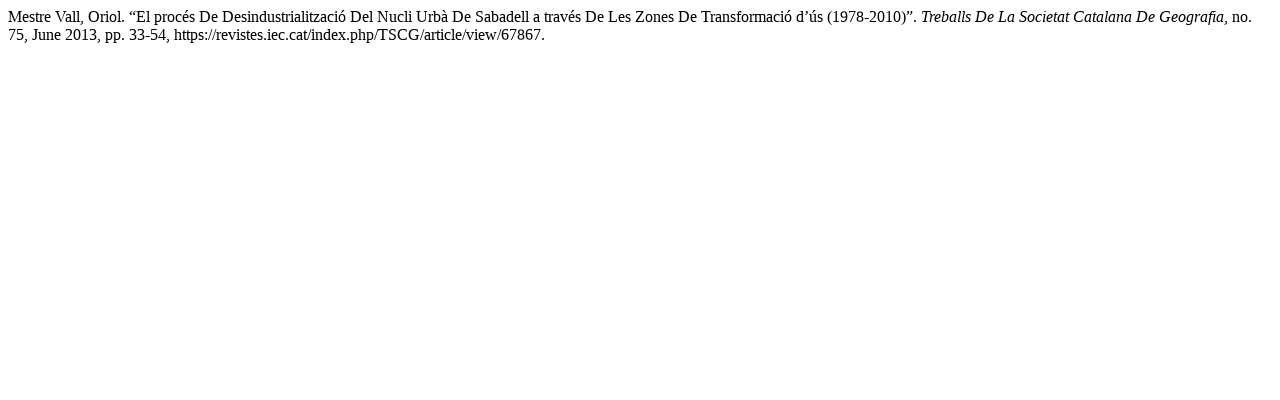

--- FILE ---
content_type: text/html; charset=UTF-8
request_url: https://revistes.iec.cat/index.php/TSCG/citationstylelanguage/get/modern-language-association?submissionId=67867&publicationId=18689
body_size: 303
content:
<div class="csl-bib-body">
  <div class="csl-entry">Mestre Vall, Oriol. “El procés De Desindustrialització Del Nucli Urbà De Sabadell a través De Les Zones De Transformació d’ús (1978-2010)”. <i>Treballs De La Societat Catalana De Geografia</i>, no. 75, June 2013, pp. 33-54, https://revistes.iec.cat/index.php/TSCG/article/view/67867.</div>
</div>